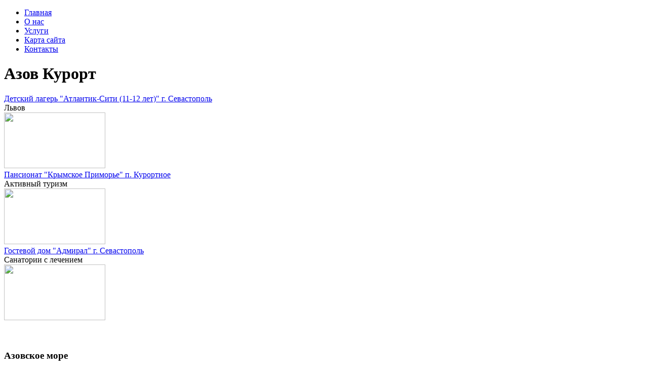

--- FILE ---
content_type: text/html; charset=utf-8
request_url: http://www.azovkurort.com/info/165-zhertvi-parizhskkih-kormannikov.html
body_size: 6420
content:
<!DOCTYPE html>
<html xmlns="http://www.w3.org/1999/xhtml"><head><meta http-equiv="Content-Type" content="text/html; charset=UTF-8">
    <base href="http://www.azovkurort.com/info/165-zhertvi-parizhskkih-kormannikov.html" />
  <meta http-equiv="content-type" content="text/html; charset=utf-8" />
  <meta name="keywords" content="карманников, парижских, жертвы" />
  <meta name="robots" content="index, follow, noarchive, noimageindex" />
  <meta name="description" content="Для туристов из Китая и России очень важным станет предупреждение Туристического офиса в Париже.  Он сообщае" />
  <title>Жертвы парижских карманников | АзовКурорт - отдых с удовольствием</title>
  <link rel="stylesheet" href="/plugins/system/jcemediabox/css/jcemediabox.css?version=116" type="text/css" />
  <link rel="stylesheet" href="/plugins/system/jcemediabox/themes/standard/css/style.css?version=116" type="text/css" />
  <script src="/media/system/js/mootools-core.js" type="text/javascript"></script>
  <script src="/media/system/js/core.js" type="text/javascript"></script>
  <script src="/media/system/js/caption.js" type="text/javascript"></script>
  <script src="/plugins/system/jcemediabox/js/jcemediabox.js?version=116" type="text/javascript"></script>
  <script type="text/javascript">
window.addEvent('load', function() {
				new JCaption('img.caption');
			});JCEMediaBox.init({popup:{width:"",height:"",legacy:0,lightbox:0,shadowbox:0,resize:1,icons:1,overlay:1,overlayopacity:0.8,overlaycolor:"#000000",fadespeed:500,scalespeed:500,hideobjects:0,scrolling:"fixed",close:2,labels:{'close':'Close','next':'Next','previous':'Previous','cancel':'Cancel','numbers':'{$current} of {$total}'}},tooltip:{className:"tooltip",opacity:0.8,speed:150,position:"br",offsets:{x: 16, y: 16}},base:"/",imgpath:"plugins/system/jcemediabox/img",theme:"standard",themecustom:"",themepath:"plugins/system/jcemediabox/themes"});
  </script>

  <meta charset="UTF-8">
  <link href="/templates/azov/css/style.css" rel="stylesheet" type="text/css">
  <script type="text/javascript" src="/templates/azov/css/disclaim-element.js"></script>
  <script type="text/javascript" src="/templates/azov/css/graph-calc.js"></script>
  <script type="text/javascript" src="/templates/azov/css/jquery.min.js"></script>
</head>
  <body>
<div id="wrap">

<div id="menu">

  		<div class="moduletable_topmenu">
					
<ul class="menu" id="topmenu">
<li class="item-101"><a href="/" >Главная</a></li><li class="item-107"><a href="/aboutus.html" >О нас</a></li><li class="item-108"><a href="/uslugi.html" >Услуги</a></li><li class="item-132"><a href="/map.html" >Карта сайта</a></li><li class="item-117"><a href="/kontakts.html" >Контакты</a></li></ul>
		</div>
	

</div>

<!--Menu end-->





<!--Header start-->

<div id="header">

  <div class="стиль1"></div>
  <div class="loqo_text"><h1>Азов Курорт</h1></div>

</div>

<!--Header end-->

<div id="border"></div>

<div id="cell">

  		<div class="moduletable">
					<div class="newsflash">
	<div class='cell_oneart'><a href='/lvovromans/105-detskij-lager-atlantik-siti-11-12-let-g-sevastopol.html'>Детский лагерь "Атлантик-Сити (11-12 лет)" г. Севастополь</a><br/>Львов<br/><img src='/images/article-180_1.jpg' width=200 height=110 /></div>	<div class='cell_oneart'><a href='/aktivnyj-turizm/86-pansionat-krymskoe-primore-p-kurortnoe.html'>Пансионат "Крымское Приморье" п. Курортное</a><br/>Активный туризм<br/><img src='/images/article-113_1.jpg' width=200 height=110 /></div>	<div class='cell_oneart'><a href='/sanatorii-s-lecheniem/26-gostevoj-dom-admiral-g-sevastopol.html'>Гостевой дом "Адмирал" г. Севастополь</a><br/>Санатории с лечением<br/><img src='/images/article-128_1.jpg' width=200 height=110 /></div></div>
		</div>
	

</div>

<!--Main end-->

<div id="main">
  
              <noindex>
<div id="right">
<br/><br/>

  		<div class="moduletable">
					<h3>Азовское море</h3>
					
<ul class="menu">
<li class="item-119"><a href="/kosa.html" >Белосарайская коса</a></li><li class="item-120"><a href="/urzuf.html" >Урзуф</a></li><li class="item-121"><a href="/melekino.html" >Мелекино</a></li><li class="item-122"><a href="/mariupol.html" >Мариуполь</a></li><li class="item-123"><a href="/berdyansk-kosa.html" >Бердянская коса</a></li></ul>
		</div>
			<div class="moduletable">
					<h3>Отдых в Украине</h3>
					
<ul class="menu">
<li class="item-124"><a href="/svyatogorsk.html" >Святогорск</a></li><li class="item-125"><a href="/krym.html" >Крым</a></li><li class="item-126"><a href="/lvovromans.html" >Львов (гостиницы, экскурсионные программы)</a></li><li class="item-127"><a href="/sanatorii-s-lecheniem.html" >Санатории Крыма с лечением ( Моршин, Трускавец...)</a></li><li class="item-128"><a href="/aktivnyj-turizm.html" >Активный туризм (треккинг, дайвинг, горы...)</a></li><li class="item-129"><a href="/korporativnye-programmy.html" >Корпоративные программы</a></li><li class="item-130"><a href="/tury-vykhodnogo-dnya.html" >Туры выходного дня</a></li><li class="item-133 current active"><a href="/info.html" >Новости туризма</a></li><li class="item-136"><a href="/events.html" >Важные события </a></li><li class="item-137"><a href="/tourists.html" >Туристам на заметку</a></li><li class="item-138"><a href="/facts.html" >Интересные факты</a></li></ul>
		</div>
	

  <hr>
 
  
    <!--<div class="informer">
  <h3>Популярные</h3>  </div>
-->
  
</div>

   </noindex>
<div id="left" style="padding:10px; width:490px;"> 
  
<div id="system-message-container">
</div>
  
  <div class="item-page">

	<h2>
			<a href="/info/165-zhertvi-parizhskkih-kormannikov.html">
		Жертвы парижских карманников</a>
		</h2>





	<dl class="article-info">
	<dt class="article-info-term"></dt>
	<dd class="published">
	"03.05.2013 17:40"	</dd>
	</dl>



<p>Для туристов из Китая и России очень важным станет предупреждение Туристического офиса в Париже.</p>
<p>Он сообщает, что именно эта категория туристов, из-за любви к наличным деньгам, становится жертвой карманных воров. При этом кражи осуществляются даже в таких центрах культуры, как Лувр, в других музеях. Администрация Лувра даже усилила охрану, увеличив количество полицейских.</p>
 
<p>Только с каждым годом воры оттачивают свое мастерство и совершают кражи, не опасаясь быть пойманными.</p>
<p>Туристический центр очень надеется, что такие неприятности, как кража наличных, не повлияют на интерес к одному из самых красивых городов мира. И настоятельно рекомендуют не носить с собой на экскурсии большое количество наличных денег.</p>
<p>Туристам будут полезны листовки, в которых даются рекомендации и практические, грамотные советы о том, как обезопасить себя и получить от поездки только хорошие впечатления.</p>
	
</div>
<br>
  <div style="margin-left:5px;">		<div class="moduletable">
					<h3>Читайте также</h3>
					<ul class="newsflash">
	<li><a href='/info/345-otkrytie-pervykh-otelej-v-arkhyze.html'>Открытие первых отелей в Архызе</a><br />2013-07-13 12:00:00<div class='rel_body'><p><img title="Открытие первых отелей в Архызе" src="/images/985329982122924db0c7635d19a0a862.jpg" alt="" width="151" height="99" align="left" />На лето 2013 года запланирована сдача первых двух гостин
<p>&nbsp;</p>
<p>По сообщению генерального директора компании «Архыз-Синара» Ю. Старкова, этим летом планируется ввести в эксплуатацию две первые гостиницы в первом поселке курорта «Архыз-1650», ко</div></li>	<li><a href='/info/195-novaja-zhiznj-titanika.html'>Новая жизнь "Титаника"</a><br />2013-05-06 20:49:11<div class='rel_body'><p>Современное поколение имеет возможность попасть на борт «Титаника II», копии знаменитого судна с трагической судьбой. Постройкой корабля имеет желание заняться миллиардер Клайв Палмер (Австралия), 
<p>&nbsp;</p>
<p>Длина лайнера будет составлять, согласно проекта, 270 метров. Вес корабля с девятью палубами составит 40 тысяч тонн. Количество пассажиров, которые смогут комфортно расположиться н</div></li>	<li><a href='/events/310-dva-russkih-turista-ustoili-vo-vjetname-ponozhovshinu.html'>Два русских туриста устроили во Вьетнаме поножовщину</a><br />2013-05-20 10:36:42<div class='rel_body'><p>Во Вьетнаме путешественники из России устроили серьезную поножовщину, в результате один отдыхающий на курорте Нячанг гражданин РФ был госпитализирован.</p>

<p>Врачи утверждают, что у него задета сонная артерия. В результате выяснилось, что виновником серьезного происшествия являлся не только соотечественник, но и близкий друг пострадавшего туриста. Пре</div></li>	<li><a href='/lvovromans/103-dsoc-druzhba-sanatornoe-otdelenie-dnepr-g.html'>ДСОЦ "Дружба (Санаторное отделение Днепр)" г. Евпатория</a><br />2011-12-20 06:12:15<div class='rel_body'>
<img alt="ДСОЦ 'Дружба (Санаторное отделение Днепр)' г. Евпатория" title="ДСОЦ 'Дружба (Санаторное отделение Днепр)' г. Евпатория" src="/images/article-140_1.jpg" style="float: left;">
Расположени</p></p><p>Период работы: май-28 декабря.</p><p></p><br>
Примечание: <br><p>Рекомендуется для отдыха и лечения детей, родителей с детьми и взрослых.</p>
<p>Лечебные процедуры назначаются через день,</div></li>	<li><a href='/facts/328-kak-segodnja-rossiiskii-turist-gotovitsja-k-letnemu-otpusku.html'>Как сегодня российский турист готовится к летнему отпуску?</a><br />2013-05-20 10:54:01<div class='rel_body'><p>Опрос, проведенный среди русских туристов, показал интересный факт.</p>

<p>На первичных этапах развития зарубежного туризма большая часть соотечественников планировали свой отдых чисто спонтанно. Основным критерием спонтанного выбора той или иной страны становилась стои</div></li></ul>
		</div>
	</div>
  <br style="clear: both;">
  <div class="related_news">
    
    
  

  </div>
  <hr>
  <p>Звоните:</p>
  <p class="стиль63">+38(0629)403365</p>
  </div>
</div>

<div id="footer"><br>

  		<div class="moduletable_footermenu">
					
<ul class="menu" id="footermenu">
<li class="item-101"><a href="/" >Главная</a></li><li class="item-107"><a href="/aboutus.html" >О нас</a></li><li class="item-108"><a href="/uslugi.html" >Услуги</a></li><li class="item-132"><a href="/map.html" >Карта сайта</a></li><li class="item-117"><a href="/kontakts.html" >Контакты</a></li></ul>
		</div>
			<div class="moduletable-counter-list">
					<h3>Категории</h3>
					
<ul class="menu">
<li class="item-152"><a href="/tekhnika.html" >Техника</a></li><li class="item-153"><a href="/zdorove.html" >Здоровье</a></li><li class="item-154"><a href="/semya-i-uyut.html" >Семья и уют</a></li><li class="item-155"><a href="/pokupki.html" >Покупки</a></li><li class="item-156"><a href="/otnoshenie.html" >Отношение</a></li><li class="item-157"><a href="/stroitelstvo.html" >Строительство</a></li><li class="item-139"><a href="/raznoe.html" >Разное</a></li><li class="item-164"><a href="/nauka.html" >Наука</a></li><li class="item-165"><a href="/otnosheniya.html" >Отношения</a></li><li class="item-166"><a href="/sport.html" >Спорт</a></li><li class="item-167"><a href="/semya.html" >Семья</a></li><li class="item-168"><a href="/politika.html" >Политика</a></li><li class="item-169"><a href="/obshchestvo.html" >Общество</a></li><li class="item-170"><a href="/tovary.html" >Товары</a></li><li class="item-171"><a href="/uyut.html" >Уют</a></li><li class="item-172"><a href="/khobbi.html" >Хобби</a></li><li class="item-173"><a href="/ekonomika.html" >Экономика</a></li><li class="item-174"><a href="/kultura.html" >Культура</a></li></ul>
		</div>
	
  
<!--LiveInternet counter--><script type="text/javascript"><!--
document.write("<a href='http://www.liveinternet.ru/click' "+
"target=_blank><img src='//counter.yadro.ru/hit?t22.11;r"+
escape(document.referrer)+((typeof(screen)=="undefined")?"":
";s"+screen.width+"*"+screen.height+"*"+(screen.colorDepth?
screen.colorDepth:screen.pixelDepth))+";u"+escape(document.URL)+
";"+Math.random()+
"' alt='' title='LiveInternet: показано число просмотров за 24"+
" часа, посетителей за 24 часа и за сегодня' "+
"border='0' width='88' height='31'><\/a>")
//--></script><!--/LiveInternet-->

<!-- Yandex.Metrika informer -->
<a href="http://metrika.yandex.ru/stat/?id=23519005&from=informer" [^]
target="_blank" rel="nofollow"><img src="//bs.yandex.ru/informer/23519005/3_1_FFFFFFFF_EFEFEFFF_0_pageviews"
style="width:88px; height:31px; border:0;" alt="Яндекс.Метрика" title="Яндекс.Метрика: данные за сегодня (просмотры, визиты и уникальные посетители)" onclick="try{Ya.Metrika.informer({i:this,id:23519005,lang:'ru'});return false}catch(e){}"/></a>
<!-- /Yandex.Metrika informer -->

<!-- Yandex.Metrika counter -->
<script type="text/javascript">
(function (d, w, c) {
(w[c] = w[c] || []).push(function() {
try {
w.yaCounter23519005 = new Ya.Metrika({id:23519005,
clickmap:true,
trackLinks:true,
accurateTrackBounce:true});
} catch(e) { }
});

var n = d.getElementsByTagName("script")[0],
s = d.createElement("script"),
f = function () { n.parentNode.insertBefore(s, n); };
s.type = "text/javascript";
s.async = true;
s.src = (d.location.protocol == "https:" ? "https:" : "http:") + "//mc.yandex.ru/metrika/watch.js";

if (w.opera == "[object Opera]") {
d.addEventListener("DOMContentLoaded", f, false);
} else { f(); }
})(document, window, "yandex_metrika_callbacks");
</script>
<noscript><div><img src="//mc.yandex.ru/watch/23519005" style="position:absolute; left:-9999px;" alt="" /></div></noscript>
<!-- /Yandex.Metrika counter -->
<script async="async" src="https://w.uptolike.com/widgets/v1/zp.js?pid=1053017" type="text/javascript"></script>

<!--Footer end-->

<div id="bottom_line"></div>

</div>

</body></html>

--- FILE ---
content_type: application/javascript;charset=utf-8
request_url: https://w.uptolike.com/widgets/v1/version.js?cb=cb__utl_cb_share_1768443397913828
body_size: 397
content:
cb__utl_cb_share_1768443397913828('1ea92d09c43527572b24fe052f11127b');